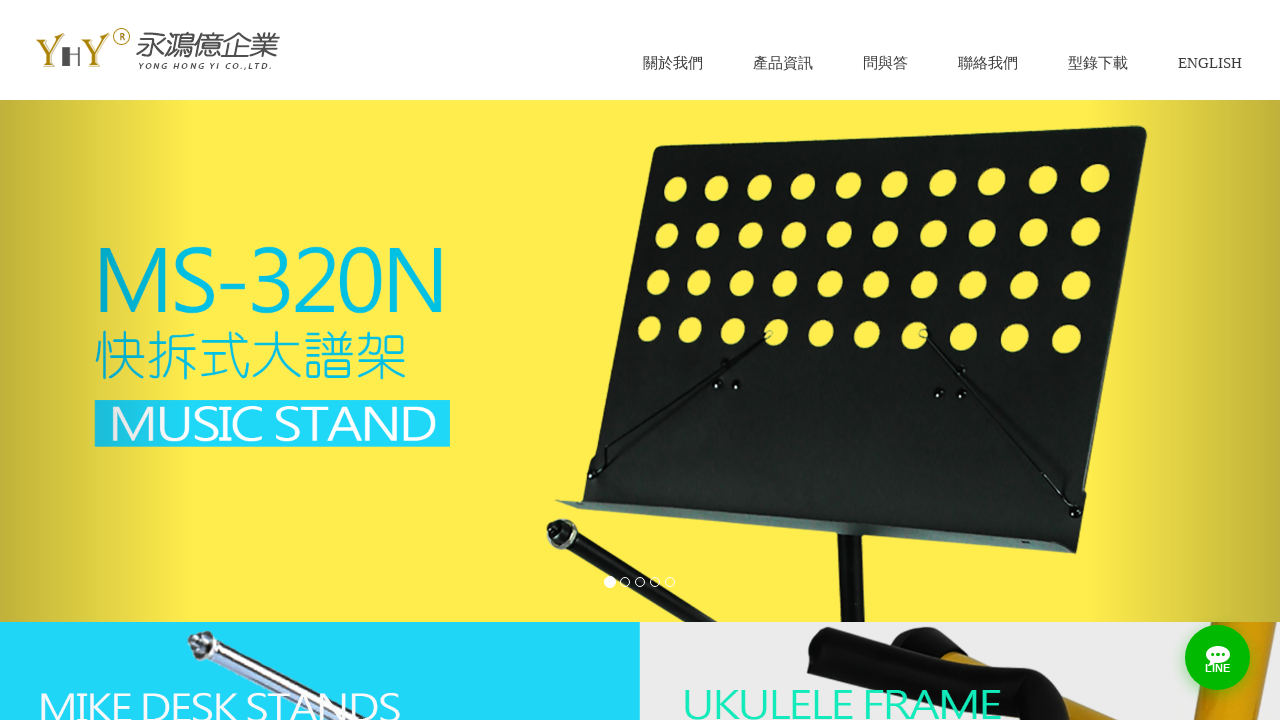

--- FILE ---
content_type: text/html; charset=UTF-8
request_url: http://yhystand.com.tw/
body_size: 572
content:
<!DOCTYPE HTML>
            <html>
                <head>
                <meta name="viewport" content="width=device-width, initial-scale=1.0, maximum-scale=1.0, user-scalable=no">
                <meta http-equiv="Content-Type" content="text/html; charset=utf-8">
                <meta http-equiv="X-UA-Compatible" content="IE=edge,chrome=1" />
                <title>永鴻億YHY樂譜音箱麥克風架--來自台灣製造生產,20年專業經驗</title>
                <meta name="keywords" content="永鴻億YHY樂譜音箱麥克風架--來自台灣製造生產,20年專業經驗,擁有最高品質、完善售後服務">
                <meta name="description" content="永鴻億YHY樂譜音箱麥克風架--來自台灣製造生產,20年專業經驗,擁有最高品質、完善售後服務">
                </head>
            <frameset cols="0%,100%" framespacing="0" border="0">
                  <frame frameborder=0 noresize>
                  <frame src="http://www.o-point.net/yhystand/index.htm" frameborder=0>
                  <noframes>
                        <script language=javascript>
                                window.location.href="http://www.o-point.net/yhystand/index.htm"
                        </script>
                  </noframes>
           </frameset>
       </html>

--- FILE ---
content_type: text/html
request_url: http://www.o-point.net/yhystand/index.htm
body_size: 15975
content:
<!doctype html>
<html>
<head>
<meta charset="utf-8">
<meta name="viewport" content="width=device-width,initial-scale=1,user-scalable=0">
<title>永鴻億YHY樂譜音箱麥克風架--來自台灣製造生產，20年專業經驗，擁有最高品質、完善售後服務</title>
<meta name="description" content="永鴻億YHY樂譜音箱架--來自台灣製造生產，20年專業經驗，擁有最高品質、完善售後服務。">
<meta name="keywords" content="永鴻億YHY樂譜音箱架,樂譜架,音箱架">
<meta name="robots" content="all">
<meta name="distribution" content="GLOBAL">
<meta name="revisit-after" content="1 days">
<!-- Bootstrap 3.3.7 CSS -->
<link rel="stylesheet" href="https://maxcdn.bootstrapcdn.com/bootstrap/3.3.7/css/bootstrap.min.css">
<!-- Font Awesome (用於圖示) -->
<link rel="stylesheet" href="https://cdnjs.cloudflare.com/ajax/libs/font-awesome/4.7.0/css/font-awesome.min.css">

<!-- jQuery (Bootstrap 3 必須) -->
<script src="https://ajax.googleapis.com/ajax/libs/jquery/3.5.1/jquery.min.js"></script>
<!-- Bootstrap 3.3.7 JS -->
<script src="https://maxcdn.bootstrapcdn.com/bootstrap/3.3.7/js/bootstrap.min.js"></script>
<link rel="stylesheet" href="css/layout.css">




<style>
/* ==================== 懸浮 LINE 按鈕樣式 ==================== */
.yl-sticky-line {
    position: fixed;
    bottom: 30px; /* 距離底部距離 */
    right: 30px;  /* 距離右側距離 */
    z-index: 9999; /* 確保在最上層 */
    text-decoration: none !important; /* 移除底線 */
    outline: none !important;
}

.line-icon-wrapper {
    width: 65px;
    height: 65px;
    background-color: #00B900; /* LINE 官方綠色 */
    border-radius: 50%;
    display: flex;
    flex-direction: column;
    align-items: center;
    justify-content: center;
    color: #ffffff;
    box-shadow: 0 4px 15px rgba(0, 185, 0, 0.4); /* 綠色陰影 */
    transition: transform 0.3s ease, background-color 0.3s;
}

/* 文字樣式 */
.line-text {
    font-size: 11px;
    font-weight: 900;
    font-family: Arial, sans-serif;
    line-height: 1;
    margin-top: 2px;
}

/* 滑鼠移入特效 */
.yl-sticky-line:hover .line-icon-wrapper {
    transform: scale(1.1); /* 放大 */
    background-color: #00c900; /* 變亮 */
    color: #fff;
}

/* ==================== Modal (彈窗) 微調 ==================== */
/* 確保 Modal 在手機上也能垂直置中 (Bootstrap 3 預設偏上) */
@media (min-width: 768px) {
    .modal-dialog {
        display: flex;
        align-items: center;
        min-height: calc(100% - 60px);
        margin: 30px auto;
    }
    .modal-content {
        width: 100%;
    }
}



.container{
	width:100%;
	}
.carousel .item img{/*設定輪播圖片百分百尺寸1200像素以上滿版使用*/
	width:100%;
	height:auto;
	}
#in-news,#in-company,footer{/*設定區DIV寬百分百*/
	width:100%;
	height:auto;
	}
.container-fluid{
	padding:0px;	
	}

.noGutter{/*自訂類別主要用來清除BootStrap格點系統中的預設間隔*/
	margin-left:15px;/*左外距*/
	margin-right:15px;/*右外距*/		
	}
.noGutter img{/*針對影像設計填滿版*/
	width:100%;/*寬度*/
	height:auto;/*高度*/
	}
.noGutter img:hover{
	opacity:0.4;
	}
.noGutter [class*='col-']:not(:first-child),.noGutter [class*='col-']:not(:last-child){/*針對已套用自訂類別noGutter底下有套用col-類別的元素進行處理 但排除前後兩個元素*/
	padding-left:0px;/*左內距*/
	padding-right:0px;/*右內距*/
	}
	
.noGutter0{/*自訂類別主要用來清除BootStrap格點系統中的預設間隔*/
	margin-left:0px;/*左外距*/
	margin-right:0px;/*右外距*/	
	}
	
.noGutter0 img{/*針對影像設計填滿版*/
	width:100%;/*寬度*/
	height:auto;/*高度*/
	}
.noGutter0 img:hover{
	opacity:0.4;
	}
.noGutter0 [class*='col-']:not(:first-child),.noGutter [class*='col-']:not(:last-child){/*針對已套用自訂類別noGutter底下有套用col-類別的元素進行處理 但排除前後兩個元素*/
	padding-left:0px;/*左內距*/
	padding-right:0px;/*右內距*/
	}  
	
.h-hoto{ padding:0px;}
#hotlink{
display:block;
color:#FFFFFF;
width:90%; 
height:auto;
padding-bottom:30px;
padding-top:30px;
display:block; 
margin-left:auto; 
margin-right:auto;
	
	}
.h-ph{ 
display:block;	      
	 text-align:center;		
	 margin-left:auto; 
	 margin-right:auto;
	 }	 
.hotlink00{
	display:block;	
	margin-left:auto; 
margin-right:auto;

		}
.hotlink01{
	margin-top:30px; 
	text-align:center;		
	color:rgba(5,139,144,1.00);		
	font-size:1.5em;	
	font-family:"微軟正黑體";
	padding:0;		}
.hotlink02{
	text-align:left;
	color:rgba(94,94,94,1.00);		
	font-size:1.3em;
	line-height:20px;	
	font-family:"微軟正黑體";	}
#pd-Search{
display:block; 
width:100%; 
 height:50px;
 background-color:#1fd7f7;
		}
			
#pd-Search-area{
	width:80%;	
	padding-top:10px;
	margin-left:auto;
	margin-right:auto;	
	border-radius:05px;
	font-size:1em;
	margin-top:15px;	 
	text-align:right;
	font-size:1.5em;	
font-family:"微軟正黑體";
			}
#pd-Search h1{
color:#FFFFFF;
display:inline;
width:100%; 
line-height:25px;
 height:50px;
 font-size:1em;	
font-family:"微軟正黑體";
 background-color:#1fd7f7;
		}

@media screen and (min-width:316px) and (max-width:481px){

#hotlink{
display:block;
color:#FFFFFF;
width:90%; 
height:auto;
padding-bottom:30px;
padding-top:30px;
display:block; 
margin-left:auto; 
margin-right:auto;	}	
.h-ph{ 
display:block;	      
	 text-align:center;		
	 margin-left:auto; 
	 margin-right:auto;
	 }	 
.hotlink00{
	display:block;	
	margin-left:auto; 
margin-right:auto;

		}
.hotlink01{
	margin-top:20px; 
	text-align:center;		
	color:rgba(5,139,144,1.00);		
	font-size:1.1em;	
	font-family:"微軟正黑體";
	padding:0;		}
.hotlink02{
	text-align:left;
	color:rgba(94,94,94,1.00);		
	font-size:1em;
	line-height:15px;	
	font-family:"微軟正黑體";	}
#pd-Search-area{
	width:90%;	
	padding-top:10px;
	margin-left:auto;
	margin-right:auto; 	
	margin-top:10px;	 
	text-align:right;
	font-size:1.2em;	
font-family:"微軟正黑體";
			}
	}	
@media screen and (min-width:481px) and (max-width:768px){


	}
		
@media screen and (min-width:999px){
#navBar #subMenu .navBg{/*手機版漢堡選單背景色於PC版必須隱藏*/
	background-color:rgba(255,255,255,0.0);
	}
		}	
	
@media screen and (min-width:1195px){
#navBar #subMenu .navBg{/*手機版漢堡選單背景色於PC版必須隱藏*/
	background-color:rgba(255,255,255,0.0);
	}

	 	
#hotlink{
display:block;
color:#FFFFFF;
width:80%; 
height:auto;
padding-bottom:30px;
padding-top:30px;
display:block; 
margin-left:auto; 
margin-right:auto;
	
	}
.h-ph{ 
display:block;	      
	 text-align:center;		
	 margin-left:auto; 
	 margin-right:auto;
	 }	 
.hotlink00{
	display:block;	
	margin-left:auto; 
margin-right:auto;

		}
.hotlink01{
	margin-top:30px; 
	text-align:center;		
	color:rgba(5,139,144,1.00);		
	font-size:1.8em;	
	font-family:"微軟正黑體";
	padding:0;		}
.hotlink02{
	text-align:left;
	color:rgba(94,94,94,1.00);		
	font-size:1.5em;
	line-height:20px;	
	font-family:"微軟正黑體";	}
	}
 
		
</style><script type="text/javascript">
<!--
function MM_jumpMenu(targ,selObj,restore){ //v3.0
  eval(targ+".location='"+selObj.options[selObj.selectedIndex].value+"'");
  if (restore) selObj.selectedIndex=0;
}
//-->
</script>
<script>
  (function(i,s,o,g,r,a,m){i['GoogleAnalyticsObject']=r;i[r]=i[r]||function(){
  (i[r].q=i[r].q||[]).push(arguments)},i[r].l=1*new Date();a=s.createElement(o),
  m=s.getElementsByTagName(o)[0];a.async=1;a.src=g;m.parentNode.insertBefore(a,m)
  })(window,document,'script','https://www.google-analytics.com/analytics.js','ga');

  ga('create', 'UA-86821142-1', 'auto');
  ga('send', 'pageview');

</script>
</head>

<body>

<!--選單開始固定-->
<div id="navBar">
 <span id="logo"><a href="index.htm"><img src="images/logo.png" alt=""/></a></span>  
 <button class="navbar-toggle" data-toggle="collapse" data-target="#subMenu">
<i class="fa fa-2x fa-bars" aria-hidden="true"></i>
</button>

<div class="collapse navbar-collapse" id="subMenu">
<ul class="nav navbar-nav navbar-right text-center navBg">
 <li id="btn1" class="active"><a href="company.htm">關於我們</a></li>
    <li id="btn2"><a href="product.htm">產品資訊</a></li>
    <li id="btn3"><a href="qa.htm">問與答</a></li>
    <li id="btn4"><a href="contact.htm">聯絡我們</a></li>
        <li id="btn5"><a href="pdf.htm">型錄下載</a></li>
            <li id="btn6"><a href="english/index.htm">ENGLISH </a></li>
</ul>
</div>
 </div>

<!--選單開始結束-->

<!--網站框架開始-->
<div id="wrapper" class="container">


<!--AD廣告開始-->
<div id="myCarousel" class="carousel slide" data-ride="carousel" data-interval="5000">

    <!-- 轮播（Carousel）指标 -->
    <ol class="carousel-indicators">
        <li data-target="#myCarousel" data-slide-to="0" class="active"></li>
        <li data-target="#myCarousel" data-slide-to="1"></li>
        <li data-target="#myCarousel" data-slide-to="2"></li>
         <li data-target="#myCarousel" data-slide-to="3"></li>
          <li data-target="#myCarousel" data-slide-to="4"></li>        
    </ol>   
    <!-- 轮播（Carousel）项目 -->
    <div class="carousel-inner">
        <div class="item active"> <a href="ms-320.htm"><img src="images/ad01.png" alt="First slide" class="img-responsive"></a>
        </div>
        <div class="item">
           <a href="UKULELE_VLOLIN_STAND.htm"><img src="images/ad02.png" alt="Second slide" class="img-responsive"></a>
        </div>
        <div class="item">
            <a href="ms-320w.htm"><img src="images/ad03.png" alt="Third slide" class="img-responsive"></a>
        </div>
       
          <div class="item">
            <a href="ms-340bm.htm"><img src="images/ad04.png" alt="Third slide" class="img-responsive"></a>
        </div>
        
                  <div class="item">
            <a href="mk-131.htm"><img src="images/ad05.png" alt="Third slide" class="img-responsive"></a>
        </div>
       
    </div>
    <!-- 轮播（Carousel）导航 -->
    <a class="carousel-control left" href="#myCarousel" 
        data-slide="prev">
    </a>
    <a class="carousel-control right" href="#myCarousel" 
        data-slide="next">
    </a>
</div><!--AD廣告結束-->


<div class="row noGutter0 container-fluid ">

<div class="col-xs-6 col-md-6 col-lg-6 h-hoto"><a href="MICOPHONE_STAND.htm"><img src="images/h-hotoph01.png" width="578" height="232" alt=""/></a> </div>
  
<div class="col-xs-6 col-md-6 col-lg-6 h-hoto"><a href="UKULELE_VLOLIN_STAND.htm"><img src="images/h-hotoph02.png" width="578" height="232" alt=""/></a> </div>

<div class="col-xs-6 col-md-6 col-lg-6 h-hoto"><a href="MUSIC_STAND.htm"><img src="images/h-hotoph03.png" width="578" height="232" alt=""/></a> </div>

<div class="col-xs-6 col-md-6 col-lg-6 h-hoto"><a href="MUSIC_STAND.htm"><img src="images/h-hotoph04.png" width="578" height="232" alt=""/></a> </div>
  
</div>


<div id="hotlink">
<div class="row container-fluid h-ph">

<div class="col-xs-4 col-md-4 col-lg-4h "><img src="images/h-ph01.png" class="hotlink00 img-responsive" alt=""/>

<p class="hotlink01">MIT台灣製造

</p>
<p class="hotlink02">
永鴻億來自台灣製造生產，堅持最高品質政策，為顧客做最好的品質把關。
</p> </div>

<div class="col-xs-4 col-md-4 col-lg-4h "><img src="images/h-ph02.png" class="hotlink00 img-responsive" alt=""/>

<p class="hotlink01">20年老字號

</p>
<p class="hotlink02">
感謝所有客戶的肯定愛用，公家機關與全台樂器行，最佳選擇YHY。 
</p> </div>

<div class="col-xs-4 col-md-4 col-lg-4"><img src="images/h-ph03.png" class="hotlink00 img-responsive" alt=""/>

<p class="hotlink01">完善售後服務

</p>
<p class="hotlink02">
堅持產品政策，確保完善的售後服務，為YHY永續經營之百分百法則。 </p> </div>
</div>
</div>

<div id="pd-Search">
<div id="pd-Search-area">
<h1>PRODUCT SEARCH&nbsp;&nbsp;</h1>
<select name="jumpMenu" id="jumpMenu" onChange="MM_jumpMenu('parent',this,0)">
<form name="form" id="form">
<option value ="volvo">請選擇產品系列</option> 
<option  value="MICOPHONE_STAND.htm">麥克風直立架
</option>
<option  value="MICOPHONE_DESK_STAND.htm">
桌上型麥克風架
</option>
<option  value="MUSIC_STAND.htm">樂譜架
</option>
<option  value="KEYBOARD_STAND.htm">電子琴架
</option>
<option  value="KEYBOARD_BENCH.htm">電子琴椅
</option>
<option  value="SPEKER_STAND.htm">音箱架
</option>
<option  value="SPEAKER_RACK.htm">喇叭吊架
</option>
<option  value="LIGHTING_STAND.htm">燈光架
</option>
<option  value="INSTRUMENT_STAND.htm">樂器架
</option>
<option  value="UKULELE_VLOLIN_STAND.htm">烏克麗麗和小提琴通用架
</option>
<option  value="CRANK_UP_SYSTEM.htm">手搖式燈光架及音箱架
</option>
<option  value="MIC_BOOM.htm">麥克風斜桿</option>
<option  value="CARRYING_BAG.htm">各類譜袋/專用提袋</option>
<option  value="ATTACHMENT.htm">其他附件</option>



</form>
    
</select>

</div>

</div>


<footer>
<div id="foot1" class="row container">
<div class="col-xs-12 col-md-3 col-lg-3 ft-ph01"><img src="images/s-logo.png" class="img-responsive"></div>

<div class="col-xs-12 col-md-6 col-lg-6 ft-ph02">
<p><img src="images/ft-ph01.png" alt=""/>台灣．嘉義縣水上鄉寬士村崎仔頭1-218號</p>
<p><img src="images/ft-ph02.png" alt=""/>886-05-2831818 / 886-5-2836500</p>
<p><img src="images/ft-ph03.png" alt=""/>emma818.chou@msa.hinet.net </p>
<p><img src="images/ft-ph04.png" alt=""/>LINE@ ID : @yhy818
</p>
 </div>


<div class="col-xs-12 col-md-3 col-lg-3  ft-ph03"><img src="images/ft-qrcode.png" class="img-responsive"></div>


</div>
</footer>

</div><!--網站框架結束-->
<!-- ==================== 懸浮 LINE 按鈕 (Trigger) ==================== -->
<a href="#" class="yl-sticky-line" data-toggle="modal" data-target="#lineModal">
    <div class="line-icon-wrapper">
        <!-- 使用 FontAwesome 或 圖片 -->
        <i class="fa fa-commenting" aria-hidden="true" style="font-size: 24px; margin-bottom: -5px;"></i>
        <span class="line-text">LINE</span>
    </div>
</a>

<!-- ==================== LINE 跳出視窗 (Modal for Bootstrap 3) ==================== -->
<div class="modal fade" id="lineModal" tabindex="-1" role="dialog" aria-labelledby="lineModalLabel">
  <div class="modal-dialog" role="document">
    <div class="modal-content">
      
      <!-- 視窗標題區 -->
      <div class="modal-header" style="border-bottom: none; padding-bottom: 0;">
        <button type="button" class="close" data-dismiss="modal" aria-label="Close">
            <span aria-hidden="true">&times;</span>
        </button>
        <h4 class="modal-title text-center" id="lineModalLabel" style="font-weight: bold; font-size: 18px;">
            加入 LINE 官方帳號
        </h4>
      </div>

      <!-- 視窗內容區 -->
      <div class="modal-body text-center">
        <!-- QR Code 區塊 -->
        <div style="margin: 20px auto; width: 200px; height: 200px; border: 1px solid #ddd; padding: 5px; border-radius: 5px;">
            <!-- ★★★ 請在此替換您的 QR Code 圖片路徑 ★★★ -->
            <img src="https://api.qrserver.com/v1/create-qr-code/?size=200x200&data=https://line.me/ti/p/@yhy818" alt="LINE QR Code" style="width: 100%; height: 100%;">
        </div>

        <p class="text-muted" style="margin-bottom: 20px; font-size: 14px;">
            請掃描上方條碼，或點擊下方按鈕加入好友
        </p>

        <!-- 加入好友按鈕 -->
        <!-- ★★★ 請在此替換您的 LINE 加好友連結 ★★★ -->
        <a href="https://line.me/ti/p/@yhy818" target="_blank" class="btn btn-success btn-lg btn-block" style="background-color: #00B900; border-color: #00B900; font-weight: bold;">
            <i class="fa fa-commenting" style="margin-right: 5px;"></i> 直接加好友
        </a>
      </div>

    </div>
  </div>
</div>

</body>
</html>


--- FILE ---
content_type: text/css
request_url: http://www.o-point.net/yhystand/css/layout.css
body_size: 5962
content:

@font-face{/*指定字型*/
	font-family:fontweb;/*自訂字型名稱*/
	src:url(FONT/fonts/msjh.ttf);/*連結字型檔案*/
	src:url(FONT/fonts/msjhbd.ttf);/*連結字型檔案*/
	src:url(FONT/tt0371m_0.ttf);/*連結字型檔案*/
	}
body,td,th {
	font-size:1em;
}
body {
	padding:0;
	margin:0;
}
.container-fluid{
	padding:0px;	
	}
#navBar{
	width:100%;
	z-index:999;	
	height:100px;
	background-color:rgba(255,255,255,1);
	position:fixed;
	top:0px;
	}

#navBar #logo{
	display:block;
	padding-top:25px;	
	margin-left:50px;
	height:auto;
	
		}
#navBar #subMenu{
	text-align:right;
	width:98%; 	
	margin-top:-20px;	
	margin-left:auto;
	 margin-right:auto;	
	}
#navBar #subMenu .navBg{/*手機版漢堡選單背景色於PC版必須隱藏*/
	background-color:rgba(255,255,255,0.7);
	}


.container-fluid{ padding:0;}

.navbar-toggle{
	background-color:rgba(200,200,200,0.5);
	top:-50px;width:42px;
	}
#navBar #subMenu #btn1,
#navBar #subMenu #btn2,
#navBar #subMenu #btn3,
#navBar #subMenu #btn4,
#navBar #subMenu #btn5,
#navBar #subMenu #btn6{
	color:#3b3b3b; 
	font-size:1.5em;
	padding-left:0px; 
	padding-right:0px;	
	margin-left:10px;
	margin-right:10px;
	text-decoration:none; 
	font-family:"微軟正黑體";	
	}
	
#navBar #subMenu #btn1 a:link,
#navBar #subMenu #btn2 a:link,
#navBar #subMenu #btn3 a:link,
#navBar #subMenu #btn4 a:link,
#navBar #subMenu #btn5 a:link,
#navBar #subMenu #btn6 a:link{
	color:#3b3b3b;	
	text-decoration:none; 
	display:inline-block;		
	}
#navBar #subMenu #btn1 a:hover,
#navBar #subMenu #btn2 a:hover,
#navBar #subMenu #btn3 a:hover,
#navBar #subMenu #btn4 a:hover,
#navBar #subMenu #btn5 a:hover,
#navBar #subMenu #btn6 a:hover{
	width:100%;
	display:block;
	color:#FFFFFF; 		
	text-decoration:none; 	
	background-color:rgba(45,45,45,1.00); 		
	}	
	
#navBar #subMenu #btn1 a:visited,
#navBar #subMenu #btn2 a:visited,
#navBar #subMenu #btn3 a:visited,
#navBar #subMenu #btn4 a:visited,
#navBar #subMenu #btn5 a:visited,
#navBar #subMenu #btn6 a:visited{
	color:#3b3b3b;
	text-decoration:none; 
	display:inline-block;		
	}	
	
#navBar #subMenu #btn1 a:active,
#navBar #subMenu #btn2 a:active,
#navBar #subMenu #btn3 a:active,
#navBar #subMenu #btn4 a:active,
#navBar #subMenu #btn5 a:active,
#navBar #subMenu #btn6 a:active{
	
	color:#3b3b3b;
	text-decoration:none; 
	display:inline-block;		
	}


 #wrapper{
	width:100%;	
	height:auto;
	font-family:"微軟正黑體";
	margin-left:auto;
	margin-right:auto;
	margin-top:100px;
	padding:0;			
 }
  #company-wrapper{
	width:100%;	
	height:auto;
	font-family:"微軟正黑體";
	margin-left:auto;
	margin-right:auto;
	margin-top:100px;
	padding:0;			
 }
.container{
	width:100%;
	}

.container-fluid{
	padding:0px;	
	}

.noGutter{/*自訂類別主要用來清除BootStrap格點系統中的預設間隔*/
	margin-left:15px;/*左外距*/
	margin-right:15px;/*右外距*/		
	}
.noGutter img{/*針對影像設計填滿版*/
	width:100%;/*寬度*/
	height:auto;/*高度*/
	}
.noGutter img:hover{
	opacity:0.4;
	}
.noGutter [class*='col-']:not(:first-child),.noGutter [class*='col-']:not(:last-child){/*針對已套用自訂類別noGutter底下有套用col-類別的元素進行處理 但排除前後兩個元素*/
	padding-left:0px;/*左內距*/
	padding-right:0px;/*右內距*/
	}
	
.noGutter0{/*自訂類別主要用來清除BootStrap格點系統中的預設間隔*/
	margin-left:0px;/*左外距*/
	margin-right:0px;/*右外距*/	
	}
	
.noGutter0 img{/*針對影像設計填滿版*/
	width:100%;/*寬度*/
	height:auto;/*高度*/
	}
.noGutter0 img:hover{
	opacity:0.4;
	}
.noGutter0 [class*='col-']:not(:first-child),.noGutter [class*='col-']:not(:last-child){/*針對已套用自訂類別noGutter底下有套用col-類別的元素進行處理 但排除前後兩個元素*/
	padding-left:0px;/*左內距*/
	padding-right:0px;/*右內距*/
	}  
		
footer{
	width:100%;
	padding-top:20px;
	background-color:#fff; 
	height:300px;
	text-align:right;
	margin-left:auto;
	margin-right:auto;	
	padding-bottom:30px;
	}	
#foot1{ 
width:100%;
margin-left:auto; 
margin-right:auto;
		

}
#foot1 .ft-ph01{
	margin-bottom:10px;
	
	}
#foot1 .ft-ph02{ 
   display:inline;
	margin-top:10px;	
	font-size:1em;	 
	line-height:10px;
	color:#121212;
	font-family:"微軟正黑體";	
	text-align:left;
	margin-left:auto; 
	margin-right:auto;	
	padding-left:40px;
	margin-bottom:10px;
	 }
 

#foot1 .ft-ph03{ text-align:center;
	
	padding-left:60px;
	
	}

	 	
	 
@media screen and (min-width:316px) and (max-width:481px){

#navBar #logo{
	display:block;
	padding-top:20px;	
	margin-left:30px;
	width:60%;
	height:auto;
	
		}
.navbar-collapse{
    padding-top:0px;
	position:absolute;
	top:80px;
	
	}}	
@media screen and (min-width:481px) and (max-width:768px){
	#navBar #logo{
	display:block;
	padding-top:20px;	
	margin-left:30px;
	width:60%; height:auto;
	
		}
#navBar #subMenu{
	text-align:right;
	width:98%; 	
	margin-top:-45px;	
	margin-left:auto;
	 margin-right:auto;	
	}
		}
		
@media screen and (min-width:999px){
#navBar #subMenu .navBg{/*手機版漢堡選單背景色於PC版必須隱藏*/
	background-color:rgba(255,255,255,0.0);
	}
	#navBar #subMenu{
	text-align:right;
	width:98%; 	
	margin-top:-40px;	
	margin-left:auto;
	 margin-right:auto;	
	}
		}	
	
@media screen and (min-width:1195px){
	#navBar #subMenu{
	text-align:right;
	width:98%; 	
	margin-top:-40px;	
	margin-left:auto;
	 margin-right:auto;	}
#navBar #subMenu .navBg{/*手機版漢堡選單背景色於PC版必須隱藏*/
	background-color:rgba(255,255,255,0.0);
	}
	#navBar #logo{
	display:block;
	padding-top:20px;	
	margin-left:30px;
	width:100%; height:auto;
	
		}

#foot1 .ft-ph01{
	padding-top:20px;
	padding-left:120px;
	}
#foot1 .ft-ph02{ 
display:inline;
	margin-top:10px;	
	font-size:1.3em;	 
	line-height:10px;	
	color:#121212;
	font-family:"微軟正黑體";	
	text-align:left;
	margin-left:auto; 
	margin-right:auto;
	padding-left:200px;
	 }
 

#foot1 .ft-ph03{
	padding-left:80px;
	text-align:right;
	
	}
	}
 
		
